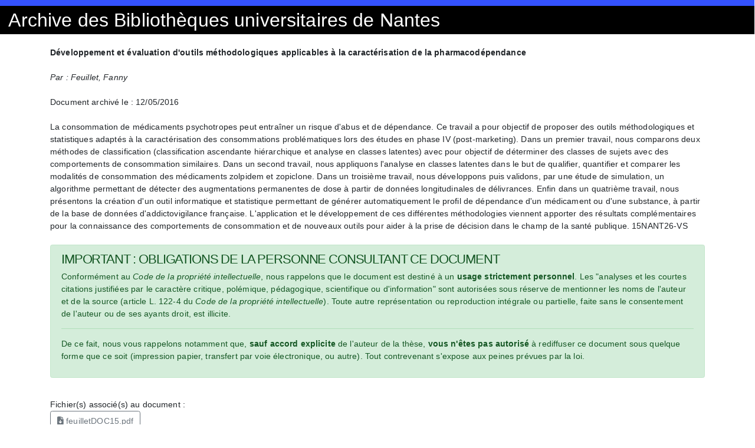

--- FILE ---
content_type: text/html; charset=UTF-8
request_url: https://archive.bu.univ-nantes.fr/pollux/show/show?id=99de2df7-3b28-4982-a532-ffc6da50a383
body_size: 1890
content:
<!DOCTYPE html>
<html>
<head>
    <meta charset="utf-8">    <meta name="viewport" content="width=device-width, initial-scale=1">
    <title>
        Archive des Bibliothèques universitaires de Nantes
    </title>
    <link href="/pollux/favicon.ico" type="image/x-icon" rel="icon"><link href="/pollux/favicon.ico" type="image/x-icon" rel="shortcut icon">
    
	<link rel="stylesheet" href="/pollux/css/normalize.min.css">
	<link rel="stylesheet" href="/pollux/css/milligram.min.css">
	<link rel="stylesheet" href="/pollux/css/cake.css">
	<link rel="stylesheet" href="/pollux/css/bootstrap.min.css">
	<link rel="stylesheet" href="/pollux/css/show.css">

    <link rel="stylesheet" href="/pollux/css/font-awesome/css/all.css">
            </head>
<body>
    <div class="container" style="max-width: 100%">
        <div id="topun" class="row"></div>
        <div id="topbu" class="row">
            <div class="column">
                Archive des Bibliothèques universitaires de Nantes
            </div>
        </div>
    </div>
    <main class="main">
        <div class="container">
            <br/>
                            <div id="titre">
        <b>Développement et évaluation d'outils méthodologiques applicables à la caractérisation de la pharmacodépendance</b>
    </div>
    <br/>

            <div id="auteur">
            <i>Par : Feuillet, Fanny</i>
        </div>
        <br/>
    
    <div id="date">
        Document archivé le : 12/05/2016    </div>
    <br/>

            <div id="description">
            La consommation de médicaments psychotropes peut entraîner un risque d'abus et de dépendance. Ce travail a pour objectif de proposer des outils méthodologiques et statistiques adaptés à la caractérisation des consommations problématiques lors des études en phase IV (post-marketing). Dans un premier travail, nous comparons deux méthodes de classification (classification ascendante hiérarchique et analyse en classes latentes) avec pour objectif de déterminer des classes de sujets avec des comportements de consommation similaires. Dans un second travail, nous appliquons l'analyse en classes latentes dans le but de qualifier, quantifier et comparer les modalités de consommation des médicaments zolpidem et zopiclone. Dans un troisième travail, nous développons puis validons, par une étude de simulation, un algorithme permettant de détecter des augmentations permanentes de dose à partir de données longitudinales de délivrances. Enfin dans un quatrième travail, nous présentons la création d'un outil informatique et statistique permettant de générer automatiquement le profil de dépendance d'un médicament ou d'une substance, à partir de la base de données d'addictovigilance française. L'application et le développement de ces différentes méthodologies viennent apporter des résultats complémentaires pour la connaissance des comportements de consommation et de nouveaux outils pour aider à la prise de décision dans le champ de la santé publique. 
15NANT26-VS          </div>
        <br/>
    
            <div id="mention-theses">
            <div class="alert alert-success" role="alert">
  <h4 class="alert-heading">IMPORTANT : OBLIGATIONS DE LA PERSONNE CONSULTANT CE DOCUMENT</h4>
  <p>Conformément au <i>Code de la propriété intellectuelle</i>, nous rappelons que le document est
  destiné à un <b>usage strictement personnel</b>. Les "analyses et les courtes citations justifiées
  par le caractère critique, polémique, pédagogique, scientifique ou d'information" sont autorisées
  sous réserve de mentionner les noms de l'auteur et de la source (article L. 122-4 du <i>Code de la
  propriété intellectuelle</i>). Toute autre représentation ou reproduction intégrale ou partielle,
  faite sans le consentement de l'auteur ou de ses ayants droit, est illicite.<br/>
  <hr/>
  De ce fait, nous vous rappelons notamment que, <b>sauf accord explicite</b> de l'auteur de la thèse,
  <b>vous n'êtes pas autorisé</b> à rediffuser ce document sous quelque forme que ce soit (impression
  papier, transfert par voie électronique, ou autre). Tout contrevenant s'expose aux peines prévues par la loi.</p>
</div>
        </div>
        <br/>
    
            <div id="fichiers">
            Fichier(s) associé(s) au document :            <br/>
            <a href="/pollux/fichiers/download/621452ab-1a7a-4d55-be61-5b3bd7c87c7c" class="btn btn-outline-secondary"><i class="fas fa-file-download"></i> feuilletDOC15.pdf</a>            &nbsp;
        </div>
                <div id="logo-un"/>
        </div>
    </main>
    <footer>
    </footer>
</body>
</html>


--- FILE ---
content_type: text/css
request_url: https://archive.bu.univ-nantes.fr/pollux/css/cake.css
body_size: 1248
content:
/* Miligram overrides */

html {
    font-size: 0.9rem;
}

body {
    font-family: "Helvetica Neue", Helvetica, Arial, sans-serif;
    font-weight: 400;
}

.top-nav-links,
.side-nav,
h1, h2, h3, h4, h5, h6 {
    font-family: "Raleway", sans-serif;
}

h1, h2, h3, h4, h5, h6 {
    font-weight: 400;
    color: #363637;
}

a {
    color:#2f85ae;
    -webkit-transition:all 0.2s linear;
    transition:all 0.2s linear;
}

a:hover,
a:focus,
a:active  {
    color:#2a6496;
    -webkit-transition:all 0.2s easeout;
    transition:all 0.2s ease-out;
}

.side-nav a,
.top-nav-links a,
th a,
.actions a {
    color: #606c76;
}

.side-nav a:hover,
.side-nav a:focus,
.actions a:hover,
.actions a:focus {
    color:#2f85ae;
}

/* Utility */
.table-responsive {
    display: block;
    width: 100%;
    overflow-x: auto;
    -webkit-overflow-scrolling: touch;
}

/* Main */
body {
    background: #f5f7fa;
}
.content {
    padding: 2rem;
    background: #ffffff;
    border-radius: 0.4rem;
    /* Thanks Stripe */
    box-shadow: 0 7px 14px 0 rgba(60, 66, 87, 0.1),
        0 3px 6px 0 rgba(0, 0, 0, 0.07);
}
.actions a {
    font-weight: bold;
    padding: 0 0.4rem;
}
th {
    white-space: nowrap;
}

/* Nav bar */
.top-nav {
    display: flex;
    align-items: center;
    justify-content: space-between;
    max-width: 112rem;
    padding: 2rem;
    margin: 0 auto 2rem;
}
.top-nav-title a {
    font-size: 2.4rem;
    color: #d33c43;
}
.top-nav-title span {
    color: #404041;
}
.top-nav-links a {
    margin: 0 0.5rem;
}
.top-nav-title a,
.top-nav-links a {
    font-weight: bold;
}

.side-nav-item {
    display: block;
    padding: 0.5rem 0;
}

/* View action */
.view.content .text {
    margin-top: 1.2rem;
}
.related {
    margin-top: 2rem;
}

/* Flash messages */
.message {
    padding: 1rem;

    background: #eff8ff;
    color: #2779bd;

    border-color: #6cb2eb;
    border-width: 1px;
    border-style: solid;
    border-radius: 4px;
    margin-bottom: 2rem;
}
.message.hidden {
    display: none;
}
.message.success {
    background: #e3fcec;
    color: #1f9d55;
    border-color: #51d88a;
}
.message.error {
    background: #fcebea;
    color: #cc1f1a;
    border-color: #ef5753;
}

/* Forms */
.input.radio,
.input.checkbox {
    margin-bottom: 2.0rem;
}
.input.radio input,
.input.checkbox input {
    margin: 0;
}
.input.radio label,
.input.checkbox label {
    margin: 0;
    display: flex;
    align-items: center;
}
.input.radio label > input,
.input.checkbox label > input {
    margin-right: 1.0rem;
}
.input.radio label:first-of-type {
    margin-bottom: 2.0rem;
}

/* Paginator */
.paginator {
    text-align: right;
}
.pagination {
    display: flex;
    justify-content: center;
    list-style: none;
    padding: 0;
    margin: 0 0 1rem;
}
.pagination li {
    margin: 0 0.5rem;
}
.prev.disabled a,
.next.disabled a {
    cursor: not-allowed;
    color: #606c76;
}
.asc:after {
    content: " \2193";
}
.desc:after {
    content: " \2191";
}

/* Error */
.error-container {
    align-items: center;
    display: flex;
    flex-direction: column;
    height: 100vh;
    justify-content: center;
}

@media screen and (max-width: 640px) {
    .top-nav {
        margin: 0 auto;
    }
    .side-nav {
        margin-bottom: 1rem;
    }
    .heading {
        margin-bottom: 1rem;
    }
    .side-nav-item {
        display: inline;
        margin: 0 1.5rem 0 0;
    }
    .asc:after {
        content: " \2192";
    }
    .desc:after {
        content: " \2190";
    }
}

input[type="email"], input[type="number"], input[type="password"], input[type="search"], input[type="tel"], input[type="text"], input[type="url"], input[type="color"], input[type="date"], input[type="month"], input[type="week"], input[type="datetime"], input[type="datetime-local"], input:not([type]), textarea, select {
    height: unset;
}

.button, button, input[type="button"], input[type="reset"], input[type="submit"] {
    height: 2.5rem;
}

label, legend {
    font-size: unset;
}


--- FILE ---
content_type: text/css
request_url: https://archive.bu.univ-nantes.fr/pollux/css/show.css
body_size: 178
content:
@un-gris: #cecece;
@un-vert: #afbd13;
@un-bleu: #3452ff;
@un-police: #515961;

body {
  font-family: "Source Sans Pro", sans-serif;
}

#topun {
    background-color: #3452ff;
    color: white;
    font-size: x-large;
    height: 10px;
}

#topbu {
    background-color: black;
    color: white;
    font-size: xx-large;
}

#logo-un {
    float: right;
    background-repeat: no-repeat;
    background-image : url('/pollux/img/logonu.png');
    width: 280px; height: 150px;
    background-size: 250px;
    background-position: center;
}
